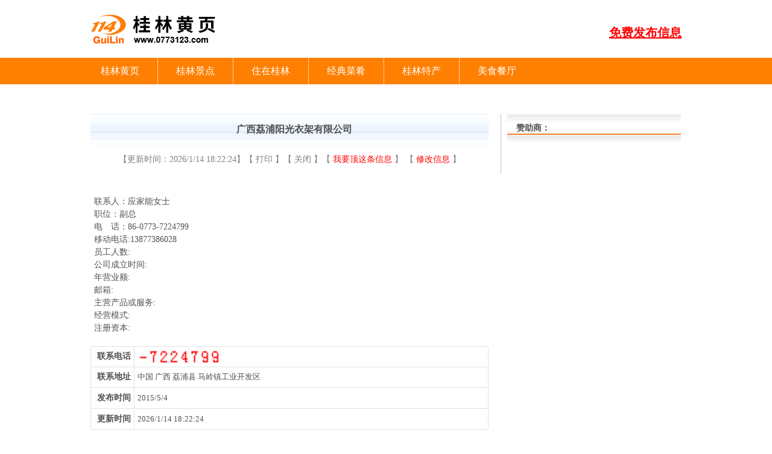

--- FILE ---
content_type: text/html
request_url: http://www.0773123.com/hyz.asp?x=4248
body_size: 3530
content:

<!DOCTYPE html PUBLIC "-//W3C//DTD XHTML 1.0 Transitional//EN" "http://www.w3.org/TR/xhtml1/DTD/xhtml1-transitional.dtd">
<html xmlns="http://www.w3.org/1999/xhtml">
<head>
<meta http-equiv="Content-Type" content="text/html; charset=utf-8" />



<title>广西荔浦阳光衣架有限公司-桂林黄页(www.0773123.com)</title>
<link rel="stylesheet" href="images/CSS.CSS" type="text/css">
<link rel="stylesheet" href="css/BodyCss.Css" type="text/css">

</head>
<body bgcolor="#ffffff" leftmargin="0" rightmargin="0">
  
    <div class="top">
  <div class="top1"><a title="返回首页" href="index.asp">
				<img border="0" src="images/top.gif"></a></div>
  <div class="top2"><div class="WebPhone"><p class="Telephone"><a href="fbxx.asp"><u>
			<font color="#FF0000">免费发布信息</font></u></a></p></div></div>
</div>
    
<div class="dnav"><div class="Menu_Nav">
		<ul>
			  
            <LI><SPAN class="v"><A href="index.asp" >桂林黄页</A></SPAN></LI>
<LI class="navjiange"></LI> 
            <LI><SPAN class="v"><A href="wz.asp?y=2" >桂林景点</A></SPAN></LI>
<LI class="navjiange"></LI> 
            <LI><SPAN class="v"><A href="wz.asp?y=3" >住在桂林</A></SPAN></LI>
<LI class="navjiange"></LI> 
            <LI><SPAN class="v"><A href="wz.asp?y=4" >经典菜肴</A></SPAN></LI>
<LI class="navjiange"></LI> 
            <LI><SPAN class="v"><A href="wz.asp?y=5" >桂林特产</A></SPAN></LI>
<LI class="navjiange"></LI> 
            <LI><SPAN class="v"><A href="wz.asp?y=6" >美食餐厅</A></SPAN></LI>

	
		</ul>
	</div></div>
    
<p style="margin-top: 5px">
<div align="center">
		<table border="0" width="1000" cellspacing="0" cellpadding="10" height="470" bgcolor="#FFFFFF">
		<input name="kt" type="hidden"  value="yes">
			<tr>
				<td height="5" colspan="2"></td>
			</tr>
			<tr>
				<td align="right" bgcolor="#FFFFFF" valign="top">
			<table border="0" width="100%" cellspacing="0" cellpadding="0">
			<tr>
				<td height="30" style="font-size: 16px" background="images/001.gif">
				<p style="margin-left: 15px" align="center"><b>广西荔浦阳光衣架有限公司</b></td>
			</tr>
			<tr>
				<td height="30" bgcolor="#FFFFFF"><p align="center">
				<font color="#808080">【更新时间：2026/1/14 18:22:24】【  
				 
				</font>  
				<a href="javascript:window.print()"><font color="#808080">打印</font></a><font color="#808080"> 】【  
				 
				</font>  
				<a href="javascript:window.close()"><font color="#808080">关闭</font></a><font color="#808080"> 】【  
				 
				</font>  
				<a href="hyz.asp?x=4248&y=4248"><font color="#FF0000">我要顶这条信息</font></a><font color="#808080"> 】  
				【  
				</font>  
				<a href="xgxx.asp?x=4248"><font color="#FF0000">修改信息</font></a><font color="#808080"> 】  
				</font> </td>
			</tr>
			<tr>
				<td valign="top">
				<table border="0" width="100%" cellspacing="1" cellpadding="5" bgcolor="#FFFFFF">
						<tr>
							<td height="5"></td>
						</tr>
						<tr>
							<td valign="top" style="font-size: 14px">
							<p style="line-height: 150%">联系人：应家能女士<br>职位：副总<br>电　话：86-0773-7224799<br>移动电话:13877386028<br>员工人数:<br>公司成立时间:<br>年营业额:<br>邮箱:<br>主营产品或服务:<br>经营模式:<br>注册资本:</td>
						</tr>
										</table></td>
			</tr>
			<tr>
				<td valign="top"><div align="center">
					<table border="0" width="100%" cellspacing="1" cellpadding="5" height="78" bgcolor="#E3E3E3">
						
											<tr>
							<td height="23" bgcolor="#FFFFFF" align="right" width="61"><b>联系电话</b></td>
							<td style="font-size: 18px" height="23" bgcolor="#FFFFFF">
							<img src="img.asp?tel=-7224799" width="136" height="23"></td>
						</tr>
						<tr>
							<td height="23" bgcolor="#FFFFFF" align="right" width="61"><b>联系地址</b></td>
							<td style="font-size: 13px" height="23" bgcolor="#FFFFFF">中国 广西 荔浦县 马岭镇工业开发区</td>
						</tr>
						<tr>
							<td height="24" bgcolor="#FFFFFF" align="right" width="61"><b>发布时间</b></td>
							<td style="font-size: 13px" height="24" bgcolor="#FFFFFF">2015/5/4</td>
						</tr>	<tr>
							<td height="24" bgcolor="#FFFFFF" align="right" width="61"><b>更新时间</b></td>
							<td style="font-size: 13px" height="24" bgcolor="#FFFFFF">2026/1/14 18:22:24</td>
						</tr>
					</table>
				</div></td>
			</tr>
			</table></td>
				<td align="right" bgcolor="#FFFFFF" valign="top" width="180"><table border="0" width="300" cellspacing="0" cellpadding="0" height="100" style="border-left: 1px solid #C0C0C0; border-right-width: 1px; border-top-width: 1px; border-bottom-width: 1px">
					<tr>
						<td valign="top"><div align="right">
	<table border="0" width="290" cellspacing="1" cellpadding="0">
		<tr>
			<td height="35" style="font-size: 14px" bgcolor="#EAEEFB" background="images/t001.gif">
			<p style="margin-left: 15px"><b>赞助商：</b></td>
		</tr>
		<tr>
			<td height="8"></td>
		</tr>
			</table>
</div>
</td>
					</tr>
				</table></td>
			</tr>
			<tr>
				<td align="right" bgcolor="#FFFFFF" valign="top" height="5" colspan="2"></td>
			</tr>
			</table>
		</div>
<style type="text/css">
.bottombei {
	text-align: center;
	width: 800px;
	margin-top: 0px;
	margin-right: auto;
	margin-bottom: 0px;
	margin-left: auto;
	clear: both;
}
</style>
<div align="center">
		<table border="0" width="1000" cellspacing="0" cellpadding="5" height="25" style="border-top: 5px solid #FFFFFF">
<tr>
				<td align="right" bgcolor="#F3F3F3" valign="top" height="20" style="border-left-width: 1px; border-right-width: 1px; border-top: 1px dotted #C0C0C0; border-bottom-width: 1px">
				<p align="left"><strong>广告链接</strong> | <a target="_blank" title="桂林叉车" href="http://www.glchache.cn">桂林叉车</a> | <a target="_blank" title="南宁网站建设" href="http://www.nanning1.com">南宁网站建设</a> | <a target="_blank" title="邵阳律师网" href="http://www.xiaolichang.com">邵阳律师网</a> </td>
			</tr>
			<tr>
				<td align="right" bgcolor="#FFFFFF" valign="top" height="5"></td>
			</tr>
			</table>
		</div><div align="center">
	<table width="1000" cellspacing="0" cellpadding="0" height="20" bgcolor="#FFFFFF">
		
		<tr>
			<td>
			<p align="center" style="line-height: 150%; margin-bottom:10px">|&nbsp;<a href="hy.asp?s=1" style="font-family: arial; text-decoration: none">市区</a>&nbsp;|&nbsp;<a href="hy.asp?s=2" style="font-family: arial; text-decoration: none">临桂</a>&nbsp;|&nbsp;<a href="hy.asp?s=3" style="font-family: arial; text-decoration: none">阳朔</a>&nbsp;|&nbsp;<a href="hy.asp?s=4" style="font-family: arial; text-decoration: none">灵川</a>&nbsp;|&nbsp;<a href="hy.asp?s=5" style="font-family: arial; text-decoration: none">全州</a>&nbsp;|&nbsp;<a href="hy.asp?s=6" style="font-family: arial; text-decoration: none">兴安</a>&nbsp;|&nbsp;<a href="hy.asp?s=7" style="font-family: arial; text-decoration: none">永福</a>&nbsp;|&nbsp;<a href="hy.asp?s=8" style="font-family: arial; text-decoration: none">灌阳</a>&nbsp;|&nbsp;<a href="hy.asp?s=9" style="font-family: arial; text-decoration: none">资源</a>&nbsp;|&nbsp;<a href="hy.asp?s=10" style="font-family: arial; text-decoration: none">平乐</a>&nbsp;|&nbsp;<a href="hy.asp?s=11" style="font-family: arial; text-decoration: none">荔浦</a>&nbsp;<br />
			<font face="Arial">Copyright &copy; 2006-2023 www.0773123.com All Rights Reserved&nbsp;&nbsp;站长QQ：344343618<br>
			<font color="#666666">部分内容出自网络转载，本网不承担此类内容侵权行为的直接及连带责任；如发现侵权或错误请联系我们。
<script type="text/javascript">var cnzz_protocol = (("https:" == document.location.protocol) ? " https://" : " http://");document.write(unescape("%3Cspan id='cnzz_stat_icon_1254931006'%3E%3C/span%3E%3Cscript src='" + cnzz_protocol + "s11.cnzz.com/stat.php%3Fid%3D1254931006' type='text/javascript'%3E%3C/script%3E"));</script>

			</font>

			</font><br />
            
           

</td>
		</tr>
	</table>
</div>
 <div class="bottombei"> 备案：<a href="https://beian.miit.gov.cn/" target="_blank">桂ICP备16009539号-11</a></div>

</body>

</html>

--- FILE ---
content_type: text/css
request_url: http://www.0773123.com/images/CSS.CSS
body_size: 380
content:
body {font-size:12px;	margin-left: 0px;
	margin-right: 0px;
	margin-bottom: 0px;
}
form{margin: 0px;
}
A:link {COLOR: #000066; FONT-FAMILY:arial; TEXT-DECORATION:none}
A:visited {COLOR: #000066; FONT-FAMILY:arial; TEXT-DECORATION:none}
A:active {COLOR: #ff0000; FONT-FAMILY:arial; TEXT-DECORATION:none}
A:hover {COLOR: #ff0000; FONT-FAMILY:arial; TEXT-DECORATION:underline}
TH {FONT-SIZE: 12px;FONT-FAMILY: 宋体;}
TD {FONT-SIZE: 12px;FONT-FAMILY: 宋体;}
.index2b1 {
	line-height: 20px;
font-size:14px;
	float: left;
	height: 25px;
	width: 250px;
}


--- FILE ---
content_type: text/css
request_url: http://www.0773123.com/css/BodyCss.Css
body_size: 3517
content:
@charset "utf-8";
body,td,th {
font-family:"Microsoft Yahei";font-size: 14px;color: #505050;
}

body {margin-left: 0px; margin-top: 0px; margin-right: 0px; margin-bottom: 0px;}



a { font-family:"Microsoft Yahei";  color: #191919; }

a:link { text-decoration: none; }

a:visited { text-decoration: none; color: #191919; }

a:hover { text-decoration: none; color: #005180; }

a:active { text-decoration: none; color: #191919; }

DL {
	PADDING-BOTTOM: 0px; MARGIN: 0px; PADDING-LEFT: 0px; PADDING-RIGHT: 0px; PADDING-TOP: 0px
}

DT {

	PADDING-BOTTOM: 0px; MARGIN: 0px; PADDING-LEFT: 0px; PADDING-RIGHT: 0px; PADDING-TOP: 0px

}

DD {

	PADDING-BOTTOM: 0px; MARGIN: 0px; PADDING-LEFT: 0px; PADDING-RIGHT: 0px; PADDING-TOP: 0px

}

UL {

	PADDING-BOTTOM: 0px; MARGIN: 0px; PADDING-LEFT: 0px; PADDING-RIGHT: 0px; PADDING-TOP: 0px

}

OL {

	PADDING-BOTTOM: 0px; MARGIN: 0px; PADDING-LEFT: 0px; PADDING-RIGHT: 0px; PADDING-TOP: 0px

}

LI {

	PADDING-BOTTOM: 0px; MARGIN: 0px; PADDING-LEFT: 0px; PADDING-RIGHT: 0px; PADDING-TOP: 0px

}

UL {

	LIST-STYLE-TYPE: none

}

OL {

	LIST-STYLE-TYPE: none

}

.dnav {
	width: 100%;
	clear: both;
	height: 44px;
background-color:#ff7f00;
}
.Menu_Nav { width:1006px; padding:0px; margin:0 auto; text-align:center; }

.Menu_Nav ul{list-style:none; padding:0px; margin:0px;}

.Menu_Nav ul li { float:left; list-style:none;  height:44px; }

.Menu_Nav .navjiange { float:left; list-style:none; width:1px; height:44px;background-color:#ffcd9b; }

.Menu_Nav li .v a{ height:44px; line-height:44px; display:block; font-size:16px; color:#FFFFFF; float:left; font-family:"Microsoft Yahei";padding:0 30px; }

.Menu_Nav li .v a:hover,.nav li .v .sele{background-color:#ff4800; color:#fff; line-height:44px; font-size:16px;padding:0 30px;  }



.IndexProClass { width:204px; padding:0px; margin:0px; overflow:hidden; }

.IndexProClass ul{list-style:none; padding:0px; margin:0px;}

.IndexProClass ul li { float:left; list-style:none; width:204px; height:32px; text-align:left; }

.IndexProClass .IndexPro_L{ float:left; list-style:none; width:204px; height:1px; background:url(../style/Nei_Left_List_Line.jpg); padding:0px; margin:0px; }

.IndexProClass li .IndexPro_v a{ width:204px;height:32px; line-height:32px; display:block; font-size:13px; color:#2f2f2f; float:left; font-family:"Microsoft Yahei"; background:url(../style/indexproductlist.jpg); padding-left:13px; text-align:left; }

.IndexProClass li .IndexPro_v a:hover,.IndexProClass li .IndexPro_v .sele{background:url(../style/indexproductlisthover.jpg); line-height:32px; font-size:13px; color:#0463a7; float:left; font-family:"Microsoft Yahei"; padding-left:13px; text-align:left; }



.ProClass { width:240px; padding:0px; margin:0px; overflow:hidden; }

.ProClass ul{list-style:none; padding:0px; margin:0px;}

.ProClass ul li { float:left; list-style:none; width:240px; height:33px; text-align:left; }

.ProClass .Pro_L{ float:left; list-style:none; width:240px; height:1px; background:url(../style/neileft_line.jpg); padding:0px; margin:0px; }

.ProClass li .Pro_v a{ width:240px;height:33px; line-height:33px; display:block; font-size:12px; color:#41810d; float:left; font-family:"Microsoft Yahei"; background:url(../style/neileftlistbg.jpg); padding-left:30px; text-align:left; }

.ProClass li .Pro_v a:hover,.ProClass li .Pro_v .sele{background:url(../style/neileftlistbghover.jpg); line-height:33px; font-size:12px; color:#FFFFFF; float:left; font-family:"Microsoft Yahei"; padding-left:30px; text-align:left; }



.indexservices { padding-left:19px; padding-right:17px; padding-top:12px; padding-bottom:12px; background-color:#0981b5; color:#FFFFFF; font-family:"Microsoft Yahei"; line-height:24px; }



.indexsearchtitle {
	font-weight: bold;
	color: #41810d;
	font-family: "Microsoft Yahei";
	margin-top: 10px;
	margin-bottom: 10px;
	margin-left: 10px;
}



.PicOnePxBorder { padding:1px; border:1px #e6e6e6 solid; }



.TableFourPxBorder { padding:2px; border:4px #CCCCCC solid; cursor:pointer; }

.TableFourPxBorder2 { padding:2px; border:4px #1081b9 solid; cursor:pointer; }





.Change_title2 { font-size:14px; font-family:"Microsoft Yahei"; color:#FFFFFF; cursor:pointer; background-image:url(../images/Waypoo_KcList_Bg.jpg); }

.Change_title {	font-size:14px; font-family:"Microsoft Yahei"; color:#ffffff; cursor:pointer; background-image:url(); }



.IndexAbout {
	line-height: 200%;
	color: #191919;
	padding-left: 17px;
	padding-right: 13px;
	vertical-align: top;
	word-break: break-all;
	text-indent: 2em;
	margin-top: 10px;
}

.IndexAbout img{ float:left; padding-right:15px; padding-top:5px; padding-bottom:0px;}


.indexlanmutitle {
	padding-left: 33px;
	font-size: 14px;
	color: #FFFFFF;
	line-height: 35px;
	font-weight: bold;
	float: left;
	padding-right: 40px;
	background-color: #ff8000;
}



.indexclasstitle {font-size:14px; color:#FFFFFF; line-height:35px; font-weight:bold; }

.TdPaddingThreePx { padding-top:2px; }
.storefrontpadding {
	cursor: pointer;
	text-align: center;
	padding-top: 7px;
	padding-right: 5px;
	padding-bottom: 5px;
	padding-left: 5px;

}
.storefronttxt {
	cursor: pointer;
	text-align: center;
	padding-bottom: 2px;

		line-height: 30px;
	height: 30px;


}

.storefrontBorder {
	background-color: #f0f0f0;
	cursor: pointer;
	width: 225px;
	float: left;
	margin-left: 20px;
	margin-top: 20px;
}

.storefrontBorder2 { 	width: 225px;
	float: left;
background-color:#d8e7ff; cursor:pointer;			margin-left: 20px;
	margin-top: 20px;



 }



.NeiContactContent { line-height:23px; color:#191919;}

.IndexContactContent {
	background: url(../style/map.jpg) no-repeat bottom;
	line-height: 25px;
	padding-left: 16px;
	padding-top: 8px;
	padding-right: 14px;
	color: #191919;
	text-align: left;
}

.Nei_Right_Content { background:url(../style/Nei_Right_Bg.jpg) repeat-x; border:1px #E4E4E4 solid; background-color:#FFF; }



a.indexaboutmore:link {  color: #003a99; text-decoration: none; }

a.indexaboutmore:visited {  color: #003a99; text-decoration: none; }

a.indexaboutmore:hover { color: #FF0000; text-decoration:underline; }

a.indexaboutmore:active {  color: #003a99; text-decoration: none; }





a.NewsBoldTitle:link {  font-weight:bold; color: #c70003; text-decoration: none; }

a.NewsBoldTitle:visited {  color: #c70003; font-weight:bold; text-decoration: none; }

a.NewsBoldTitle:hover { color: #FF0000; font-weight:bold; text-decoration:underline; }

a.NewsBoldTitle:active {  color: #c70003; font-weight:bold; text-decoration: none; }



a.neiprotitleclass:link { font-size: 13px; font-family:"Microsoft Yahei"; color: #1081b9; text-decoration: none; }

a.neiprotitleclass:visited { font-size: 13px; font-family:"Microsoft Yahei"; color: #1081b9; text-decoration: none; }

a.neiprotitleclass:hover { font-size: 13px; font-family:"Microsoft Yahei"; color: #FF0000; text-decoration:none; }

a.neiprotitleclass:active { font-size: 13px; font-family:"Microsoft Yahei"; color: #1081b9; text-decoration: none; }



.neipronexttitle { font-size: 13px; font-family:"Microsoft Yahei"; color: #1081b9; text-decoration: none; }



a.IndexProTitle:link { font-size: 13px;color: #4a4a4a; text-decoration: none; }

a.IndexProTitle:visited { font-size: 13px; color: #4a4a4a; text-decoration: none; }

a.IndexProTitle:hover { font-size: 13px; color: #c00000; text-decoration:underline; }

a.IndexProTitle:active { font-size: 13px; color: #4a4a4a; text-decoration: none; }



.NeiRightTitle { background-color:#F9F9F9; border:1px #DCDCDC solid; }

.NeiRightTitleRight { padding-right:10px; padding-top:3px; color:#191919; }



.Nei_Top_Title { font-size:15px; padding-top:1px; font-weight:bold; font-family:"Microsoft Yahei"; color:#2a2a2a; }

.About { font-size:14px; line-height:28px; background-color:#FFFFFF; color:#191919; padding:15px; border:1px #DCDCDC solid; font-family:Arial, Helvetica, sans-serif; }

.About .AboutImg { float:right; padding-left:15px; padding-top:8px; padding-bottom:0px;}

.NewsContent { font-size:14px; padding:12px; border:1px #DCDCDC solid; background-color:#FFFFFF;}

.NewsShowContent { font-size:14px; line-height:28px; padding:15px; border:1px #DCDCDC solid; color:#191919; background-color:#FFFFFF;}

.NewsShowContentContent { font-size:14px; line-height:28px; font-family:"Microsoft Yahei"; color:#191919; padding-top:10px; }





.ContactContent { font-size:14px; line-height:32px; background-color:#ffffff; color:#191919; padding:15px; border:1px #DBDBDB solid; font-family:Arial, Helvetica, sans-serif; word-break:break-all; vertical-align:top; }



.ProductContent { font-family:Arial, Helvetica, sans-serif; font-size:14px; line-height:32px; background-color:#FFFFFF; border:1px #DBDBDB solid; }



.newsh1 { font-size:24px; padding-top:6px; margin:0px; padding-bottom:0px; color:#000; font-family:"Microsoft Yahei"; }



.photoList{margin:0px;position:relative; z-index:0;}

.photoList .NeiApProBg{width:222px; height:31px; text-align:center; line-height:31px; background-color:#000000; filter:alpha(opacity=40); -moz-opacity:0.4; opacity:0.4; display:block; position:absolute; bottom:2px; left:2px; }

.photoList .NeiApProName{width:222px; height:31px; text-align:center; line-height:31px; display:block; position:absolute; bottom:0px; left:0px; }



a.IndexProName:link { font-size: 13px; color: #FFF; font-family:"Microsoft Yahei"; text-decoration: none; }

a.IndexProName:visited { font-size: 13px; color: #FFF; font-family:"Microsoft Yahei"; text-decoration: none; }

a.IndexProName:hover { font-size: 13px;color: #FFF; font-family:"Microsoft Yahei"; text-decoration:none; }

a.IndexProName:active { font-size: 13px; color: #FFF; font-family:"Microsoft Yahei"; text-decoration: none; }



*{list-style:none;}
#slider{
	overflow: hidden;
	width: 1000px;
	height: 310px;
	position: relative;
	margin-top: 10px;
	margin-right: auto;
	margin-bottom: 10px;
	margin-left: auto;
}
#slider .pics{width:1000px;height:310px}
#slider .pics li{height:310px;width:1000px;float:left}
#slider #nav {position:absolute;bottom:20px;right:20px;}
#slider #nav li.nav{background:#F47500; color:#fff;}
#slider #nav li{border:1px solid #f47500; color:#d94b01; cursor:pointer;background:#fff;font-size:12px; height:15px;width:15px;float:left;margin-left:14px;display:inline;text-align:center}.bottom {
	margin-top: 10px;
	margin-right: auto;
	margin-bottom: 0px;
	margin-left: auto;
	clear: both;
	padding-top: 10px;
}
.bottom1 {
	margin-bottom: 10px;
	width: 998px;
	margin-top: 0px;
	margin-right: auto;
	margin-left: auto;
	line-height: 30px;
	border: 1px solid #d3d3d3;
	text-align: left;
	text-indent: 20px;
	font-size: 13px;
}
.bottom2 {
	background-color: #ff8000;
	width: 100%;
	clear: both;
	margin-top: 10px;
	text-align: center;
	vertical-align: middle;
	font-family: Arial, Helvetica, sans-serif;
	color: #FFFFFF;
	line-height: 28px;
	padding-top: 10px;
	font-size: 13px;
	padding-bottom: 10px;
}
.bottom2 a{
	color: #FFFFFF;
}
.top {
	width: 1000px;
	margin-top: 0px;
	margin-right: auto;
	margin-bottom: 0px;
	margin-left: auto;
}
.topx{	width: 100%;
background:url(/images/top_bg.gif) repeat-x;height:40px;width:100%;margin:0 auto;line-height:40px;}
.top1 {
	float: left;
	margin-top: 10px;
	margin-bottom: 10px;
}
.top2 {
	float: right;
}

.index {
	width: 1000px;
	margin-top: 0px;
	margin-right: auto;
	margin-bottom: 0px;
	margin-left: auto;
}

.ge{
	height: 10px;
	clear: both;
}
.kindex {
	float: right;
}
.kindex1 {
	float: left;
	height: 35px;
	width: 1000px;
	clear: both;
	background-color: #B9E7FF;
}
.kindex2 {
	width: 998px;
	float: left;
	border-right-width: 1px;
	border-bottom-width: 1px;
	border-left-width: 1px;
	border-right-style: solid;
	border-bottom-style: solid;
	border-left-style: solid;
	border-right-color: #d3d3d3;
	border-bottom-color: #d3d3d3;
	border-left-color: #d3d3d3;
	margin-bottom: 10px;
	clear: both;
}
.kindex3 {
	float: left;
	margin-bottom: 10px;
	clear: both;
	width: 998px;
	border-right-width: 1px;
	border-right-style: solid;
	border-right-color: #d3d3d3;
	padding-bottom: 20px;
	border-bottom-width: 1px;
	border-bottom-style: solid;
	border-bottom-color: #d3d3d3;
	border-left-width: 1px;
	border-left-style: solid;
	border-left-color: #d3d3d3;
}
.kindex1a {
	float: right;
	margin-right: 10px;
	width: 40px;
	margin-top: 13px;
}
.kindex4 {
	float: left;
	width: 750px;
	clear: both;
}


.WebPhone{ float:right; padding:15px 10px 0 0; font-size:20px; font-weight:bold; color:#058de0; }
.WebPhone .LAdvisoryHotline{ height:39px; line-height:39px; padding:0 15px 0 46px; background:url(/images/tel.png) no-repeat 0px center; float:left; }
.WebPhone .Telephone{ float:left; font-size:20px; line-height:39px; font-family:Georgia; }
